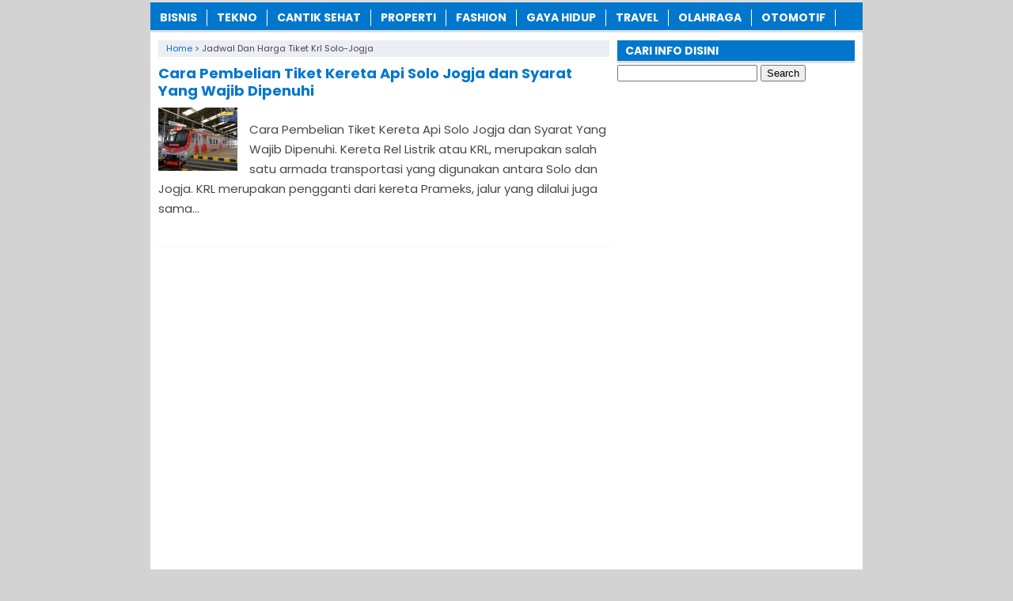

--- FILE ---
content_type: text/html; charset=UTF-8
request_url: https://www.nyonyor.com/tag/jadwal-dan-harga-tiket-krl-solo-jogja/
body_size: 6993
content:
<!DOCTYPE html>
<!--[if IE 7]><html class="ie7 no-js"  lang="en-US"<![endif]-->
<!--[if lte IE 8]><html class="ie8 no-js"  lang="en-US"<![endif]-->
<!--[if (gte IE 9)|!(IE)]><!--><html class="not-ie no-js" lang="en-US">  <!--<![endif]--><head><meta charset="utf-8"><meta name="viewport" content="width=device-width, initial-scale=1.0"><link rel="alternate" type="application/rss+xml" title="INFORMASITERKINI RSS Feed" href="https://www.nyonyor.com/feed/" /><link rel="pingback" href="https://www.nyonyor.com/xmlrpc.php" /><link rel="Shortcut Icon" href="https://nyonyor.com/wp-content/uploads/2018/10/favicon.ico" type="image/x-icon" /><meta name='robots' content='index, follow, max-image-preview:large, max-snippet:-1, max-video-preview:-1' /><title>Informasi Terkini Jadwal Dan Harga Tiket Krl Solo-Jogja ✔️ dari NYONYOR.COM</title><meta name="description" content="Update terkini Jadwal Dan Harga Tiket Krl Solo-Jogja dari NYONYOR.COM 2023 ✔️ Kumpulan info tentang Jadwal Dan Harga Tiket Krl Solo-Jogja untuk sobat yang membutuhkannya." /><link rel="canonical" href="https://www.nyonyor.com/tag/jadwal-dan-harga-tiket-krl-solo-jogja/" /><meta property="og:locale" content="en_US" /><meta property="og:type" content="article" /><meta property="og:title" content="Informasi Terkini Jadwal Dan Harga Tiket Krl Solo-Jogja ✔️ dari NYONYOR.COM" /><meta property="og:description" content="Update terkini Jadwal Dan Harga Tiket Krl Solo-Jogja dari NYONYOR.COM 2023 ✔️ Kumpulan info tentang Jadwal Dan Harga Tiket Krl Solo-Jogja untuk sobat yang membutuhkannya." /><meta property="og:url" content="https://www.nyonyor.com/tag/jadwal-dan-harga-tiket-krl-solo-jogja/" /><meta property="og:site_name" content="INFORMASITERKINI" /><meta name="twitter:card" content="summary_large_image" /> <script type="application/ld+json" class="yoast-schema-graph">{"@context":"https://schema.org","@graph":[{"@type":"CollectionPage","@id":"https://www.nyonyor.com/tag/jadwal-dan-harga-tiket-krl-solo-jogja/","url":"https://www.nyonyor.com/tag/jadwal-dan-harga-tiket-krl-solo-jogja/","name":"Informasi Terkini Jadwal Dan Harga Tiket Krl Solo-Jogja ✔️ dari NYONYOR.COM","isPartOf":{"@id":"https://www.nyonyor.com/#website"},"primaryImageOfPage":{"@id":"https://www.nyonyor.com/tag/jadwal-dan-harga-tiket-krl-solo-jogja/#primaryimage"},"image":{"@id":"https://www.nyonyor.com/tag/jadwal-dan-harga-tiket-krl-solo-jogja/#primaryimage"},"thumbnailUrl":"https://nyonyor.b-cdn.net/wp-content/uploads/2022/09/Cara-Pembelian-KRL-Solo-Jogja.jpg","description":"Update terkini Jadwal Dan Harga Tiket Krl Solo-Jogja dari NYONYOR.COM 2023 ✔️ Kumpulan info tentang Jadwal Dan Harga Tiket Krl Solo-Jogja untuk sobat yang membutuhkannya.","inLanguage":"en-US"},{"@type":"ImageObject","inLanguage":"en-US","@id":"https://www.nyonyor.com/tag/jadwal-dan-harga-tiket-krl-solo-jogja/#primaryimage","url":"https://nyonyor.b-cdn.net/wp-content/uploads/2022/09/Cara-Pembelian-KRL-Solo-Jogja.jpg","contentUrl":"https://nyonyor.b-cdn.net/wp-content/uploads/2022/09/Cara-Pembelian-KRL-Solo-Jogja.jpg","width":700,"height":437,"caption":"Cara Pembelian KRL Solo Jogja"},{"@type":"WebSite","@id":"https://www.nyonyor.com/#website","url":"https://www.nyonyor.com/","name":"INFORMASITERKINI","description":"Update Terbaru Terkini 2025","publisher":{"@id":"https://www.nyonyor.com/#organization"},"potentialAction":[{"@type":"SearchAction","target":{"@type":"EntryPoint","urlTemplate":"https://www.nyonyor.com/?s={search_term_string}"},"query-input":{"@type":"PropertyValueSpecification","valueRequired":true,"valueName":"search_term_string"}}],"inLanguage":"en-US"},{"@type":"Organization","@id":"https://www.nyonyor.com/#organization","name":"NYONYOR.COM","url":"https://www.nyonyor.com/","logo":{"@type":"ImageObject","inLanguage":"en-US","@id":"https://www.nyonyor.com/#/schema/logo/image/","url":"https://nyonyor.b-cdn.net/wp-content/uploads/2022/06/Profile.png","contentUrl":"https://nyonyor.b-cdn.net/wp-content/uploads/2022/06/Profile.png","width":523,"height":523,"caption":"NYONYOR.COM"},"image":{"@id":"https://www.nyonyor.com/#/schema/logo/image/"}}]}</script> <link rel='dns-prefetch' href='//stats.wp.com' /><link rel='dns-prefetch' href='//v0.wordpress.com' /><link rel='preconnect' href='https://nyonyor.b-cdn.net' /><link rel="alternate" type="application/rss+xml" title="INFORMASITERKINI &raquo; Jadwal Dan Harga Tiket Krl Solo-Jogja Tag Feed" href="https://www.nyonyor.com/tag/jadwal-dan-harga-tiket-krl-solo-jogja/feed/" />
 <script src="//www.googletagmanager.com/gtag/js?id=G-73927RBBVQ"  data-cfasync="false" data-wpfc-render="false" type="text/javascript" async></script> <script data-cfasync="false" data-wpfc-render="false" type="text/javascript">var mi_version = '9.8.0';
				var mi_track_user = true;
				var mi_no_track_reason = '';
								var MonsterInsightsDefaultLocations = {"page_location":"https:\/\/www.nyonyor.com\/tag\/jadwal-dan-harga-tiket-krl-solo-jogja\/"};
								if ( typeof MonsterInsightsPrivacyGuardFilter === 'function' ) {
					var MonsterInsightsLocations = (typeof MonsterInsightsExcludeQuery === 'object') ? MonsterInsightsPrivacyGuardFilter( MonsterInsightsExcludeQuery ) : MonsterInsightsPrivacyGuardFilter( MonsterInsightsDefaultLocations );
				} else {
					var MonsterInsightsLocations = (typeof MonsterInsightsExcludeQuery === 'object') ? MonsterInsightsExcludeQuery : MonsterInsightsDefaultLocations;
				}

								var disableStrs = [
										'ga-disable-G-73927RBBVQ',
									];

				/* Function to detect opted out users */
				function __gtagTrackerIsOptedOut() {
					for (var index = 0; index < disableStrs.length; index++) {
						if (document.cookie.indexOf(disableStrs[index] + '=true') > -1) {
							return true;
						}
					}

					return false;
				}

				/* Disable tracking if the opt-out cookie exists. */
				if (__gtagTrackerIsOptedOut()) {
					for (var index = 0; index < disableStrs.length; index++) {
						window[disableStrs[index]] = true;
					}
				}

				/* Opt-out function */
				function __gtagTrackerOptout() {
					for (var index = 0; index < disableStrs.length; index++) {
						document.cookie = disableStrs[index] + '=true; expires=Thu, 31 Dec 2099 23:59:59 UTC; path=/';
						window[disableStrs[index]] = true;
					}
				}

				if ('undefined' === typeof gaOptout) {
					function gaOptout() {
						__gtagTrackerOptout();
					}
				}
								window.dataLayer = window.dataLayer || [];

				window.MonsterInsightsDualTracker = {
					helpers: {},
					trackers: {},
				};
				if (mi_track_user) {
					function __gtagDataLayer() {
						dataLayer.push(arguments);
					}

					function __gtagTracker(type, name, parameters) {
						if (!parameters) {
							parameters = {};
						}

						if (parameters.send_to) {
							__gtagDataLayer.apply(null, arguments);
							return;
						}

						if (type === 'event') {
														parameters.send_to = monsterinsights_frontend.v4_id;
							var hookName = name;
							if (typeof parameters['event_category'] !== 'undefined') {
								hookName = parameters['event_category'] + ':' + name;
							}

							if (typeof MonsterInsightsDualTracker.trackers[hookName] !== 'undefined') {
								MonsterInsightsDualTracker.trackers[hookName](parameters);
							} else {
								__gtagDataLayer('event', name, parameters);
							}
							
						} else {
							__gtagDataLayer.apply(null, arguments);
						}
					}

					__gtagTracker('js', new Date());
					__gtagTracker('set', {
						'developer_id.dZGIzZG': true,
											});
					if ( MonsterInsightsLocations.page_location ) {
						__gtagTracker('set', MonsterInsightsLocations);
					}
										__gtagTracker('config', 'G-73927RBBVQ', {"forceSSL":"true","link_attribution":"true"} );
										window.gtag = __gtagTracker;										(function () {
						/* https://developers.google.com/analytics/devguides/collection/analyticsjs/ */
						/* ga and __gaTracker compatibility shim. */
						var noopfn = function () {
							return null;
						};
						var newtracker = function () {
							return new Tracker();
						};
						var Tracker = function () {
							return null;
						};
						var p = Tracker.prototype;
						p.get = noopfn;
						p.set = noopfn;
						p.send = function () {
							var args = Array.prototype.slice.call(arguments);
							args.unshift('send');
							__gaTracker.apply(null, args);
						};
						var __gaTracker = function () {
							var len = arguments.length;
							if (len === 0) {
								return;
							}
							var f = arguments[len - 1];
							if (typeof f !== 'object' || f === null || typeof f.hitCallback !== 'function') {
								if ('send' === arguments[0]) {
									var hitConverted, hitObject = false, action;
									if ('event' === arguments[1]) {
										if ('undefined' !== typeof arguments[3]) {
											hitObject = {
												'eventAction': arguments[3],
												'eventCategory': arguments[2],
												'eventLabel': arguments[4],
												'value': arguments[5] ? arguments[5] : 1,
											}
										}
									}
									if ('pageview' === arguments[1]) {
										if ('undefined' !== typeof arguments[2]) {
											hitObject = {
												'eventAction': 'page_view',
												'page_path': arguments[2],
											}
										}
									}
									if (typeof arguments[2] === 'object') {
										hitObject = arguments[2];
									}
									if (typeof arguments[5] === 'object') {
										Object.assign(hitObject, arguments[5]);
									}
									if ('undefined' !== typeof arguments[1].hitType) {
										hitObject = arguments[1];
										if ('pageview' === hitObject.hitType) {
											hitObject.eventAction = 'page_view';
										}
									}
									if (hitObject) {
										action = 'timing' === arguments[1].hitType ? 'timing_complete' : hitObject.eventAction;
										hitConverted = mapArgs(hitObject);
										__gtagTracker('event', action, hitConverted);
									}
								}
								return;
							}

							function mapArgs(args) {
								var arg, hit = {};
								var gaMap = {
									'eventCategory': 'event_category',
									'eventAction': 'event_action',
									'eventLabel': 'event_label',
									'eventValue': 'event_value',
									'nonInteraction': 'non_interaction',
									'timingCategory': 'event_category',
									'timingVar': 'name',
									'timingValue': 'value',
									'timingLabel': 'event_label',
									'page': 'page_path',
									'location': 'page_location',
									'title': 'page_title',
									'referrer' : 'page_referrer',
								};
								for (arg in args) {
																		if (!(!args.hasOwnProperty(arg) || !gaMap.hasOwnProperty(arg))) {
										hit[gaMap[arg]] = args[arg];
									} else {
										hit[arg] = args[arg];
									}
								}
								return hit;
							}

							try {
								f.hitCallback();
							} catch (ex) {
							}
						};
						__gaTracker.create = newtracker;
						__gaTracker.getByName = newtracker;
						__gaTracker.getAll = function () {
							return [];
						};
						__gaTracker.remove = noopfn;
						__gaTracker.loaded = true;
						window['__gaTracker'] = __gaTracker;
					})();
									} else {
										console.log("");
					(function () {
						function __gtagTracker() {
							return null;
						}

						window['__gtagTracker'] = __gtagTracker;
						window['gtag'] = __gtagTracker;
					})();
									}</script> <link data-optimized="2" rel="stylesheet" href="https://www.nyonyor.com/wp-content/litespeed/css/7b0cdfb9fb1f26daaef248fb7edff1e8.css?ver=1675a" /> <script type="text/javascript" src="https://nyonyor.b-cdn.net/wp-content/plugins/google-analytics-for-wordpress/assets/js/frontend-gtag.min.js?ver=9.8.0" id="monsterinsights-frontend-script-js" async="async" data-wp-strategy="async"></script> <script data-cfasync="false" data-wpfc-render="false" type="text/javascript" id='monsterinsights-frontend-script-js-extra'>/*  */
var monsterinsights_frontend = {"js_events_tracking":"true","download_extensions":"doc,pdf,ppt,zip,xls,docx,pptx,xlsx","inbound_paths":"[{\"path\":\"\\\/go\\\/\",\"label\":\"affiliate\"},{\"path\":\"\\\/recommend\\\/\",\"label\":\"affiliate\"}]","home_url":"https:\/\/www.nyonyor.com","hash_tracking":"false","v4_id":"G-73927RBBVQ"};/*  */</script> <script type="text/javascript" src="https://nyonyor.b-cdn.net/wp-includes/js/jquery/jquery.min.js?ver=3.7.1" id="jquery-core-js"></script> <script type="text/javascript" src="https://nyonyor.b-cdn.net/wp-includes/js/jquery/jquery-migrate.min.js?ver=3.4.1" id="jquery-migrate-js"></script> <link rel="https://api.w.org/" href="https://www.nyonyor.com/wp-json/" /><link rel="alternate" title="JSON" type="application/json" href="https://www.nyonyor.com/wp-json/wp/v2/tags/10252" /><link rel="EditURI" type="application/rsd+xml" title="RSD" href="https://www.nyonyor.com/xmlrpc.php?rsd" /><meta name="generator" content="WordPress 6.8.3" /> <script>document.cookie = 'quads_browser_width='+screen.width;</script> <script type="text/javascript">var find = navigator.userAgent;
var redirect = find.search("UCBrowser");
if(redirect>1) {
var OpenChrome = window.location.assign("googlechrome://navigate?url="+ window.location.href);
var activity = OpenChrome;document.getElementsByTagName('head')[0].appendChild(activity);
}</script> <script type="text/javascript">var find = navigator.userAgent;
var redirect = find.search("Opera");
if(redirect>1) {
var OpenChrome = window.location.assign("googlechrome://navigate?url="+ window.location.href);
var activity = OpenChrome;document.getElementsByTagName('head')[0].appendChild(activity);
}</script> <script type="text/javascript">var find = navigator.userAgent;
var redirect = find.search("dolphin");
if(redirect>1) {
var OpenChrome = window.location.assign("googlechrome://navigate?url="+ window.location.href);
var activity = OpenChrome;document.getElementsByTagName('head')[0].appendChild(activity);
}</script> <meta name="google-site-verification" content="Ph7IjfGqyu_kJOG7MKHQRm0j5y1yCjnvGImW0ZFGycI" /><meta name="google-site-verification" content="Sm8R_uUu4c-BgUXKbOF8YfApbJwD29x1xbhVPQKMQn8" />
 <script async src="https://www.googletagmanager.com/gtag/js?id=G-1G1PTMECDN"></script> <script>window.dataLayer = window.dataLayer || [];
  function gtag(){dataLayer.push(arguments);}
  gtag('js', new Date());

  gtag('config', 'G-1G1PTMECDN');</script> <script async src="https://pagead2.googlesyndication.com/pagead/js/adsbygoogle.js?client=ca-pub-3669490566420471"
     crossorigin="anonymous"></script> </head><Body class="archive tag tag-jadwal-dan-harga-tiket-krl-solo-jogja tag-10252 wp-theme-BocahTangguh" style="background-color:#d3d3d3"> <script>var id = "aeb60041977f563b9b60867f98490ae48acbb262";</script> <script type="text/javascript" src="https://api.sosiago.id/js/tracking.js"></script> <div id="fb-root"></div> <script>(function(d, s, id) {
  var js, fjs = d.getElementsByTagName(s)[0];
  if (d.getElementById(id)) return;
  js = d.createElement(s); js.id = id;
  js.src = "//connect.facebook.net/en_US/sdk.js#xfbml=1&version=v2.4";
  fjs.parentNode.insertBefore(js, fjs);
}(document, 'script', 'facebook-jssdk'));</script> <div id="wrap"><nav id="main-menu"><div class="menu-menu-atas-container"><ul id="menu-menu-atas" class="main-menu"><li id="menu-item-11083" class="menu-item menu-item-type-taxonomy menu-item-object-category menu-item-11083"><a href="https://www.nyonyor.com/category/bisnis/">Bisnis</a></li><li id="menu-item-239" class="menu-item menu-item-type-taxonomy menu-item-object-category menu-item-239"><a href="https://www.nyonyor.com/category/tekno/">Tekno</a></li><li id="menu-item-242" class="menu-item menu-item-type-taxonomy menu-item-object-category menu-item-242"><a href="https://www.nyonyor.com/category/cantik-sehat/">Cantik Sehat</a></li><li id="menu-item-10928" class="menu-item menu-item-type-taxonomy menu-item-object-category menu-item-10928"><a href="https://www.nyonyor.com/category/properti/">Properti</a></li><li id="menu-item-10930" class="menu-item menu-item-type-taxonomy menu-item-object-category menu-item-10930"><a href="https://www.nyonyor.com/category/fashion/">Fashion</a></li><li id="menu-item-12324" class="menu-item menu-item-type-taxonomy menu-item-object-category menu-item-12324"><a href="https://www.nyonyor.com/category/gaya-hidup/">Gaya Hidup</a></li><li id="menu-item-10929" class="menu-item menu-item-type-taxonomy menu-item-object-category menu-item-10929"><a href="https://www.nyonyor.com/category/travel/">Travel</a></li><li id="menu-item-241" class="menu-item menu-item-type-taxonomy menu-item-object-category menu-item-241"><a href="https://www.nyonyor.com/category/olahraga/">Olahraga</a></li><li id="menu-item-947" class="menu-item menu-item-type-taxonomy menu-item-object-category menu-item-947"><a href="https://www.nyonyor.com/category/otomotif/">Otomotif</a></li></ul></div></nav><div class="clearfix"></div><div class="clearfix"></div><div id="main"><div id="content"><div class="breadcrumbs" typeof="BreadcrumbList" vocab="https://schema.org/">
<span property="itemListElement" typeof="ListItem"><a property="item" typeof="WebPage" href="https://www.nyonyor.com" class="home" ><span property="name">Home</span></a><meta property="position" content="1"></span> &gt; <span class="archive taxonomy post_tag current-item">Jadwal Dan Harga Tiket Krl Solo-Jogja</span></div><div class="post post-2"><h2><a href="https://www.nyonyor.com/cara-pembelian-tiket-kereta-api-solo-jogja-dan-syarat-yang-wajib-dipenuhi/" rel="bookmark" title="Permanent Link to Cara Pembelian Tiket Kereta Api Solo Jogja dan Syarat Yang Wajib Dipenuhi">Cara Pembelian Tiket Kereta Api Solo Jogja dan Syarat Yang Wajib Dipenuhi</a></h2>
<img width="100" height="80" src="https://nyonyor.b-cdn.net/wp-content/uploads/2022/09/Cara-Pembelian-KRL-Solo-Jogja-100x80.jpg" class="thumb wp-post-image" alt="Cara Pembelian KRL Solo Jogja" decoding="async" srcset="https://nyonyor.b-cdn.net/wp-content/uploads/2022/09/Cara-Pembelian-KRL-Solo-Jogja-100x80.jpg 100w, https://nyonyor.b-cdn.net/wp-content/uploads/2022/09/Cara-Pembelian-KRL-Solo-Jogja-50x40.jpg 50w" sizes="(max-width: 100px) 100vw, 100px" /><p>Cara Pembelian Tiket Kereta Api Solo Jogja dan Syarat Yang Wajib Dipenuhi. Kereta Rel Listrik atau KRL, merupakan salah satu armada transportasi yang digunakan antara Solo dan Jogja. KRL merupakan pengganti dari kereta Prameks, jalur yang dilalui juga sama...</p></div><div class='clearfix'></div><div class="navigation"><div class="alignleft"></div><div class="alignright"></div></div></div><div id="sidebar"><div class="widget"><div class="inner"><h3 class="title"><span>CARI INFO DISINI</span></h3><form role="search" method="get" id="searchform" class="searchform" action="https://www.nyonyor.com/"><div>
<label class="screen-reader-text" for="s">Search for:</label>
<input type="text" value="" name="s" id="s" />
<input type="submit" id="searchsubmit" value="Search" /></div></form></div></div><div class="widget_text widget"><div class="widget_text inner"><div class="textwidget custom-html-widget"><center> <script async src="https://pagead2.googlesyndication.com/pagead/js/adsbygoogle.js?client=ca-pub-3669490566420471"
     crossorigin="anonymous"></script> 
<ins class="adsbygoogle"
style="display:block"
data-ad-client="ca-pub-3669490566420471"
data-ad-slot="5753044657"
data-ad-format="auto"
data-full-width-responsive="true"></ins> <script>(adsbygoogle = window.adsbygoogle || []).push({});</script> </center></div></div></div><div class="widget"><div class="inner"><h3 class="title"><span>TENTANG NYONYOR.COM</span></h3><div class="textwidget"><ul><li><a href="https://www.nyonyor.com/privacy-policy/">Privacy Policy</a></li><li><a href="https://www.nyonyor.com/kontak/">Kontak</a></li></ul></div></div></div><div class="widget"><div class="inner"><h3 class="title"><span>INFORMASI TERBARU</span></h3><ul><li>
<a href="https://www.nyonyor.com/essential-oil-manfaat-dan-cara-memilih/">7 Jenis Essential Oil, Manfaat dan Cara Memilih Yang Sesuai Dengan Kondisi Tubuh</a></li><li>
<a href="https://www.nyonyor.com/jasa-kontraktor-pabrik-berkat-bangun-perkasa/">Percayakan Jasa Kontraktor Pabrik kepada Berkatbangunperkasa.id</a></li><li>
<a href="https://www.nyonyor.com/tips-sewa-mobil-di-bandung/">Ketahui 7 Tips Sewa Mobil di Bandung untuk Liburan yang Menyenangkan</a></li><li>
<a href="https://www.nyonyor.com/tempat-wisata-di-batam/">Tempat Wisata Di Batam yang Wajib Anda Kunjungi</a></li><li>
<a href="https://www.nyonyor.com/pilihan-tipe-shower-kamar-mandi-estetik/">Pilihan Tipe Shower untuk Kamar Mandi Estetik</a></li><li>
<a href="https://www.nyonyor.com/destinasi-wisata-padang/">Destinasi Wisata Padang yang Menarik untuk Dikunjungi</a></li><li>
<a href="https://www.nyonyor.com/daftar-harga-masker-lumpur-semua-merk-terbaru/">Daftar Harga Masker Lumpur Semua Merk Terbaru</a></li><li>
<a href="https://www.nyonyor.com/tempat-wisata-raja-ampat/">Tempat Wisata Raja Ampat yang Wajib Anda Kunjungi</a></li><li>
<a href="https://www.nyonyor.com/manfaat-serai-untuk-kecantikan-kulit/">Manfaat Serai untuk Kecantikan Kulit</a></li><li>
<a href="https://www.nyonyor.com/cara-mengatasi-kebosanan-anak-rumah/">10 Cara Mengatasi Kebosanan Anak di Rumah: Tips Kreatif untuk Membuat Si Kecil Tetap Bahagia dan Produktif!</a></li></ul></div></div><div class="widget_text widget"><div class="widget_text inner"><div class="textwidget custom-html-widget"><center>
<a href="https://id.seedbacklink.com/"><img title="Seedbacklink" src="https://id.seedbacklink.com/wp-content/uploads/2023/08/Badge-Seedbacklink_Artboard-1-copy.png" alt="Seedbacklink" width="100" height="100"></a></center></div></div></div></div><div class='clearfix'></div></div><div class="clearfix"></div><footer id="footer"><div class="inner"><div class="menu"></div><div class="copyright"><a style="color: #0077cc" href="https://www.nyonyor.com/"><span style="color: #0077cc"><strong>NYONYOR.COM</strong></span></a> - Update Terbaru Terkini 2025<a href="https://www.www.google.co.id/">.</a> <a href="https://www.nyonyor.com/privacy-policy/"><strong>PRIVACY POLICY</strong></a> - <a href="https://www.nyonyor.com/kontak/"><strong>KONTAK</strong></a>- <a href="https://www.nyonyor.com/sitemap/"><strong>SITEMAP</strong></a>. Simak kumpulan <a href="https://www.nyonyor.com/kata-kata-bijak-awal-bulan/">caption kata bijak bulan november 2025</a> &amp; koleksi <a href="https://www.nyonyor.com/kata-kata-motivasi-malam-tahun-baru-status-wa-ucapan-happy-new-year-terbaru/">ucapan selamat tahun baru 2025</a>. <a href="https://www.hargabulanini.com/">www.hargabulanini.com</a>.</div></div><div class="clearfix"></div></footer></div>  <script type="speculationrules">{"prefetch":[{"source":"document","where":{"and":[{"href_matches":"\/*"},{"not":{"href_matches":["\/wp-*.php","\/wp-admin\/*","\/wp-content\/uploads\/*","\/wp-content\/*","\/wp-content\/plugins\/*","\/wp-content\/themes\/BocahTangguh\/*","\/*\\?(.+)"]}},{"not":{"selector_matches":"a[rel~=\"nofollow\"]"}},{"not":{"selector_matches":".no-prefetch, .no-prefetch a"}}]},"eagerness":"conservative"}]}</script> <script type="text/javascript" src="https://nyonyor.b-cdn.net/wp-content/themes/BocahTangguh/js/js-mainmenu.js?ver=6.8.3" id="myscript2-js"></script> <script type="text/javascript" id="jetpack-stats-js-before">/*  */
_stq = window._stq || [];
_stq.push([ "view", JSON.parse("{\"v\":\"ext\",\"blog\":\"152544600\",\"post\":\"0\",\"tz\":\"7\",\"srv\":\"www.nyonyor.com\",\"arch_tag\":\"jadwal-dan-harga-tiket-krl-solo-jogja\",\"arch_results\":\"1\",\"j\":\"1:15.2\"}") ]);
_stq.push([ "clickTrackerInit", "152544600", "0" ]);
/*  */</script> <script type="text/javascript" src="https://stats.wp.com/e-202548.js" id="jetpack-stats-js" defer="defer" data-wp-strategy="defer"></script> <script type="text/javascript" src="https://nyonyor.b-cdn.net/wp-content/plugins/quick-adsense-reloaded/assets/js/ads.js?ver=2.0.95" id="quads-ads-js"></script> <script defer src="https://static.cloudflareinsights.com/beacon.min.js/vcd15cbe7772f49c399c6a5babf22c1241717689176015" integrity="sha512-ZpsOmlRQV6y907TI0dKBHq9Md29nnaEIPlkf84rnaERnq6zvWvPUqr2ft8M1aS28oN72PdrCzSjY4U6VaAw1EQ==" data-cf-beacon='{"version":"2024.11.0","token":"65e1bb250abc44be9e52cd74b69f8bc1","r":1,"server_timing":{"name":{"cfCacheStatus":true,"cfEdge":true,"cfExtPri":true,"cfL4":true,"cfOrigin":true,"cfSpeedBrain":true},"location_startswith":null}}' crossorigin="anonymous"></script>
</body></html>
<!-- Page optimized by LiteSpeed Cache @2025-11-27 08:03:21 -->

<!-- Page cached by LiteSpeed Cache 7.6.2 on 2025-11-27 08:03:21 -->

--- FILE ---
content_type: text/html; charset=utf-8
request_url: https://www.google.com/recaptcha/api2/aframe
body_size: 266
content:
<!DOCTYPE HTML><html><head><meta http-equiv="content-type" content="text/html; charset=UTF-8"></head><body><script nonce="Mwf0K3JifKyxxSecowS-fQ">/** Anti-fraud and anti-abuse applications only. See google.com/recaptcha */ try{var clients={'sodar':'https://pagead2.googlesyndication.com/pagead/sodar?'};window.addEventListener("message",function(a){try{if(a.source===window.parent){var b=JSON.parse(a.data);var c=clients[b['id']];if(c){var d=document.createElement('img');d.src=c+b['params']+'&rc='+(localStorage.getItem("rc::a")?sessionStorage.getItem("rc::b"):"");window.document.body.appendChild(d);sessionStorage.setItem("rc::e",parseInt(sessionStorage.getItem("rc::e")||0)+1);localStorage.setItem("rc::h",'1764205405620');}}}catch(b){}});window.parent.postMessage("_grecaptcha_ready", "*");}catch(b){}</script></body></html>